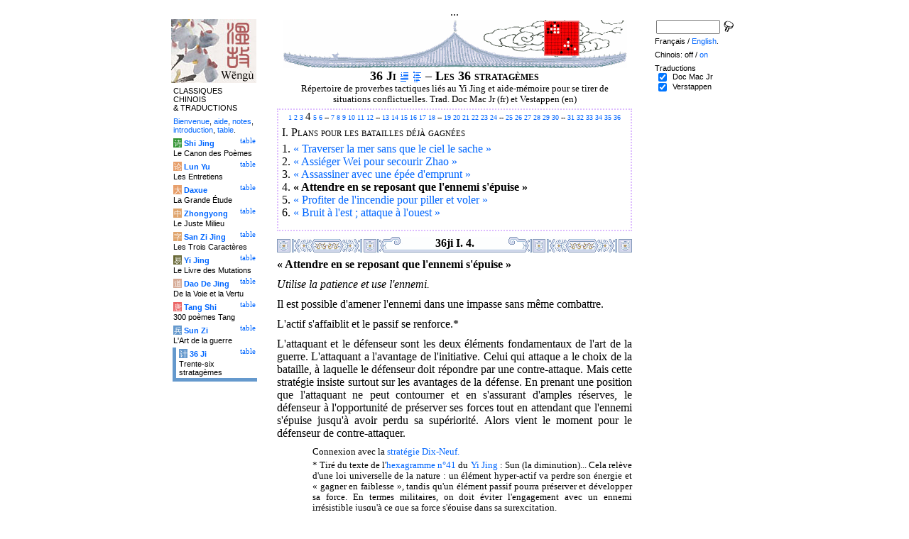

--- FILE ---
content_type: text/html
request_url: http://tartarie.com/wg/?l=36ji&lang=fr&m=NOzh&no=4
body_size: 6671
content:
<!DOCTYPE html PUBLIC "-//W3C//DTD HTML 4.01 Transitional//EN">
<html lang="fr">
<head>
<meta http-equiv="Content-Type" content="text/html; charset=iso-8859-1">
<meta name="keywords" content="China, Chinese literature, sinology, 
  Chinese art of war, chinese strategies,  Sunzi, 36 strategies, Military, Strategie chinoise, Art de la guerre, Sun-tseu, stratagemes.,
  sinologie, litterature chinoise, Chine
">
<meta name="description" content="
  Read this recently discovered book containing 36 chinese strategies.">
<title>Les 36 stratag&#232;mes - 36 Ji I. 4.</title>
<link rel="home" title="Index" href="/wg/wengu.php">
<link rel='prev' title='Chapitre pr&eacute;c&eacute;dent' href='?l=36ji&amp;lang=fr&amp;m=NOzh&amp;no=3'>
<link rel='next' title='Chapitre suivant' href='?l=36ji&amp;lang=fr&amp;m=NOzh&amp;no=5'>
<link rel="stylesheet" media="all" type="text/css" href="css/styles_03.css">
<link rel="stylesheet" media="print" type="text/css" href="css/print_02.css">
<script language="JavaScript" src="js/s_common.js" type="text/JavaScript"></script>
<!--<script language="JavaScript" src="js/prototype.1.6.1.js" type="text/JavaScript"></script>
<script language="JavaScript" src="js/livepipe.js" type="text/JavaScript"></script>
<script language="JavaScript" src="js/window.js" type="text/JavaScript"></script>
-->
<script type="text/javascript" src="js/jquery-1.3.2.min.js"></script>
<script type="text/javascript" src="js/qtip.js"></script>
<script language="JavaScript" type="text/JavaScript">
<!--
$(document).ready(function() {
  //alert('test');
  $('.zd').each(function() {
//    alert($(this));
    $(this).qtip({
      content: { 
        url: $(this).attr('href'),
        data: { rand: '888164207', send: $(this).html() },
        method: 'get'
      },
      show: 'mouseover',
      hide: 'mouseout',
      style: { width: { min: 175 } }
    });
  });

$('.test').qtip({
   content: 'This is an active list element'+$('.test').innerHTML,
   show: 'mouseover',
   hide: 'mouseout'
})


});

function chDisp(l,t,n)
 { //alert (l+" - "+t.value+" - "+n);
  if (t.name == "zh_mode")
   {
    if (t.value == "Vertical")
      { change_style(l,"Vertical","block",n); change_style(l,"Horizontal","none",n); }
    else
      { change_style(l,"Vertical","none",n); change_style(l,"Horizontal","block",n); }
   }
  else change_style(l,t.value,(t.checked?"block":"none"),n);
 }

function updateDispCookie(l,name,value)
 {
  oldCookieVal= document.getElementById("dispCookieVal").value;
  re = new RegExp(","+name+"=[^,]*");
  newCookieVal= oldCookieVal.replace(re,"");
  newCookieVal = newCookieVal + "," + name + "=" + value;
//  alert(oldCookieVal+" -> "+newCookieVal);
  makeCookie("Display_"+l,newCookieVal,15);
  document.getElementById("dispCookieVal").value = newCookieVal;
 }

function change_style(l,name,val,n)
 {
  for (i=1; i<=n; i++)
   if (document.getElementById(name+i))
     document.getElementById(name+i).style.display = val;
  if (name!="Horizontal") updateDispCookie(l,name,val);
 }
-->
</script>
<style type="text/css">
<!--
.chinois a,.cvCOL a,.b_mm a,.b_mt a { color:#330099 }
.chinois a:hover,.cvCOL a:hover,.b_mm a:hover,.b_mt a:hover { color:#a67797 }
.chinois a:visited,.cvCOL a:visited,.b_mm a:visited,.b_mt a:visited { color:#559900 }
.reference { border-color: #ddbbFF }
.separateur { background-image: url(img/pg/sep_36ji.gif);
	background-position : center;
	background-repeat: no-repeat; 
 }

.toit { background-image: url(img/pg/toit_36ji.gif);
	background-position : center;
	background-repeat: no-repeat;  }

body {  text-align:center;
	font-family: "Times New Roman", Times, serif; color: #000000; 
	background-color: #FFFFFF; 
	}

body___REMOVED {  background-color: #6599CD;
	background-image: url(img/pg/Fonds/tr_paysage2.gif);
	background-position: center top; }
.pied { border-color : #ddbbFF; }

#global  { width:800px; margin:8px auto 8px auto}
#cartouche_gauche, #cartouche_droit, #bande_centre {
	overflow:hidden; padding-top:1px;
        border-color:black; border-style:solid; border-width:0px;	
	background-color:white;}
#cartouche_gauche,#cartouche_droit { 
	position:relative; width:122px; border-width:0px;}
#cartouche_gauche { float:left; }
#cartouche_droit { float:right; }
#bande_centre { width:520px; margin:auto; float:right;  }
#gauche_et_centre { width:660px; float:left}
.menu_cartouche,.menu_cartouche_sel 
	{ font-family:arial;font-size:8pt;text-align:left;
	padding:3px 1px 2px 4px; margin:2px 0 0 0;}
.menu_cartouche_sel
	{ border-width: 2px; border-style:solid;border-color:white; border-width:0  0 5px 5px;
margin-left:3px }
.menu_lien_table {float:right;font-size:8pt;padding:2px 2px 0 0;}
.menu_car {color:white;padding:1px 0 0 1px;}
.form_boxes { font-family:arial;font-size:8pt;text-align:left;width:120px}
input.cb {width: 12px; height:12px;vertical-align:middle; margin:1px 5px 1px 5px}


-->
</style>
<script type="text/javascript">if(window.parent.length!=0) {window.top.location.replace(document.location.href);}</script></head>
<body>
<div id="dict"></div>
<div id="global">
<a name="top"></a>
<a name="a0"></a>
<div class='test'>...</div>
<div id="gauche_et_centre">
<div id="bande_centre">
 <div class="toit">
  <div class="annonce">
    </div>
 </div>
 <h1>
 <span class='chinois'></span>36 Ji <a href='?l=36ji&amp;lang=fr&amp;m=NOzh&amp;no=0' title='Introduction'><img class='logolien' src='img/l_intro.gif' alt='Introduction'></a> <a href='?l=36ji&amp;lang=fr&amp;m=NOzh&amp;no=-1' title='Table des mati&egrave;res'><img class='logolien' src='img/l_TOC.gif' alt='Table des mati&egrave;res'></a>  &ndash; Les 36 stratag&#232;mes </h1>
 <p class='sous_titre_desc'>
 R&#233;pertoire de proverbes tactiques li&#233;s au Yi Jing et aide-m&#233;moire pour se tirer de situations conflictuelles. Trad. Doc Mac Jr (fr) et  Vestappen (en) </p>
 <div class='tm'>
 
<div style='padding: 0 5px 5px 5px;border:2px dotted #ddbbFF'>
  <div style='font-size:60%;text-align:center;margin: 0 0 0.5em 0'><a href='?l=36ji&amp;lang=fr&amp;m=NOzh&amp;no=1'>1</a> <a href='?l=36ji&amp;lang=fr&amp;m=NOzh&amp;no=2'>2</a> <a href='?l=36ji&amp;lang=fr&amp;m=NOzh&amp;no=3'>3</a> <span style='font-size:160%;vertical-align:center'>4</span> <a href='?l=36ji&amp;lang=fr&amp;m=NOzh&amp;no=5'>5</a> <a href='?l=36ji&amp;lang=fr&amp;m=NOzh&amp;no=6'>6</a> -- <a href='?l=36ji&amp;lang=fr&amp;m=NOzh&amp;no=7'>7</a> <a href='?l=36ji&amp;lang=fr&amp;m=NOzh&amp;no=8'>8</a> <a href='?l=36ji&amp;lang=fr&amp;m=NOzh&amp;no=9'>9</a> <a href='?l=36ji&amp;lang=fr&amp;m=NOzh&amp;no=10'>10</a> <a href='?l=36ji&amp;lang=fr&amp;m=NOzh&amp;no=11'>11</a> <a href='?l=36ji&amp;lang=fr&amp;m=NOzh&amp;no=12'>12</a> -- <a href='?l=36ji&amp;lang=fr&amp;m=NOzh&amp;no=13'>13</a> <a href='?l=36ji&amp;lang=fr&amp;m=NOzh&amp;no=14'>14</a> <a href='?l=36ji&amp;lang=fr&amp;m=NOzh&amp;no=15'>15</a> <a href='?l=36ji&amp;lang=fr&amp;m=NOzh&amp;no=16'>16</a> <a href='?l=36ji&amp;lang=fr&amp;m=NOzh&amp;no=17'>17</a> <a href='?l=36ji&amp;lang=fr&amp;m=NOzh&amp;no=18'>18</a> -- <a href='?l=36ji&amp;lang=fr&amp;m=NOzh&amp;no=19'>19</a> <a href='?l=36ji&amp;lang=fr&amp;m=NOzh&amp;no=20'>20</a> <a href='?l=36ji&amp;lang=fr&amp;m=NOzh&amp;no=21'>21</a> <a href='?l=36ji&amp;lang=fr&amp;m=NOzh&amp;no=22'>22</a> <a href='?l=36ji&amp;lang=fr&amp;m=NOzh&amp;no=23'>23</a> <a href='?l=36ji&amp;lang=fr&amp;m=NOzh&amp;no=24'>24</a> -- <a href='?l=36ji&amp;lang=fr&amp;m=NOzh&amp;no=25'>25</a> <a href='?l=36ji&amp;lang=fr&amp;m=NOzh&amp;no=26'>26</a> <a href='?l=36ji&amp;lang=fr&amp;m=NOzh&amp;no=27'>27</a> <a href='?l=36ji&amp;lang=fr&amp;m=NOzh&amp;no=28'>28</a> <a href='?l=36ji&amp;lang=fr&amp;m=NOzh&amp;no=29'>29</a> <a href='?l=36ji&amp;lang=fr&amp;m=NOzh&amp;no=30'>30</a> -- <a href='?l=36ji&amp;lang=fr&amp;m=NOzh&amp;no=31'>31</a> <a href='?l=36ji&amp;lang=fr&amp;m=NOzh&amp;no=32'>32</a> <a href='?l=36ji&amp;lang=fr&amp;m=NOzh&amp;no=33'>33</a> <a href='?l=36ji&amp;lang=fr&amp;m=NOzh&amp;no=34'>34</a> <a href='?l=36ji&amp;lang=fr&amp;m=NOzh&amp;no=35'>35</a> <a href='?l=36ji&amp;lang=fr&amp;m=NOzh&amp;no=36'>36</a> </div> I. <span class='chinois'></span> <span style='font-variant:small-caps'>Plans pour les batailles d&#233;j&#224; gagn&#233;es</span>
  <br>
  <p>1. <span class='chinois'></span> <a href='?l=36ji&amp;lang=fr&amp;m=NOzh&amp;no=1'>&#171;&nbsp;Traverser la mer sans que le ciel le sache&nbsp;&#187;</a><br>2. <span class='chinois'></span> <a href='?l=36ji&amp;lang=fr&amp;m=NOzh&amp;no=2'>&#171;&nbsp;Assi&#233;ger Wei pour secourir Zhao&nbsp;&#187;</a><br>3. <span class='chinois'></span> <a href='?l=36ji&amp;lang=fr&amp;m=NOzh&amp;no=3'>&#171;&nbsp;Assassiner avec une &#233;p&#233;e d'emprunt&nbsp;&#187;</a><br>4. <span class='chinois'></span> <b>&#171;&nbsp;Attendre en se reposant que l'ennemi s'&#233;puise&nbsp;&#187;</b><br>5. <span class='chinois'></span> <a href='?l=36ji&amp;lang=fr&amp;m=NOzh&amp;no=5'>&#171;&nbsp;Profiter de l'incendie pour piller et voler&nbsp;&#187;</a><br>6. <span class='chinois'></span> <a href='?l=36ji&amp;lang=fr&amp;m=NOzh&amp;no=6'>&#171;&nbsp;Bruit &#224; l'est&nbsp;; attaque &#224; l'ouest&nbsp;&#187;</a><br></p>
</div> </div>


<a name='a1'></a>
<div class='separateur'><h3>36ji I. 4.  </h3></div>





<div class='corps' lang='zh'><div id='Doc Mac Jr1' >
 <p><b>&#171;&nbsp;Attendre en se reposant que l'ennemi s'&#233;puise&nbsp;&#187;</b></p><p class="poeme"><I>Utilise la patience et use l'ennemi.</I></p><p class=prose>Il est possible d'amener l'ennemi dans une impasse sans m&#234;me combattre.</p><p class=prose>L'actif s'affaiblit et le passif se renforce.*</p><p class=prose>L'attaquant et le d&#233;fenseur sont les deux &#233;l&#233;ments fondamentaux de l'art de la guerre. L'attaquant a l'avantage de l'initiative. Celui qui attaque a le choix de la bataille, &#224; laquelle le d&#233;fenseur doit r&#233;pondre par une contre-attaque. Mais cette strat&#233;gie insiste surtout sur les avantages de la d&#233;fense. En prenant une position que l'attaquant ne peut contourner et en s'assurant d'amples r&#233;serves, le d&#233;fenseur &#224; l'opportunit&#233; de pr&#233;server ses forces tout en attendant que l'ennemi s'&#233;puise jusqu'&#224; avoir perdu sa sup&#233;riorit&#233;. Alors vient le moment pour le d&#233;fenseur de contre-attaquer.</p><p class="notes">Connexion avec la <A href="/wg/wengu.php?l=36ji&no=19">strat&#233;gie Dix-Neuf.</A></p><p class=notes>* Tir&#233; du texte de l'<a href="/wg/wengu.php?l=Yijing&no=41">hexagramme n&#176;41</a> du <a href="/wg/wengu.php?l=Yijing">Yi Jing</a>&nbsp;: Sun (la diminution)... Cela rel&#232;ve d'une loi universelle de la nature&nbsp;: un &#233;l&#233;ment hyper-actif va perdre son &#233;nergie et &#171;&nbsp;gagner en faiblesse&nbsp;&#187;, tandis qu'un &#233;l&#233;ment passif pourra pr&#233;server et d&#233;velopper sa force. En termes militaires, on doit &#233;viter l'engagement avec un ennemi irr&#233;sistible jusqu'&#224; ce que sa force s'&#233;puise dans sa surexcitation.</p>

<p class='reference'>Doc Mac Jr </p>

 </div> 

<div id='Verstappen1' >
 <p><b>Await the Exhausted Enemy at  Your Ease</b></p> <p class=prose><i>It is an advantage to choose the time and place for  battle. In this way you know when and where the battle will take place, while  your enemy does not. Encourage your enemy to expend his energy in futile quests  while you conserve your strength. When he is exhausted and confused, you attack  with energy and purpose.</i></p> <p><u>Chinese Folk Tale</u></p> <p class=prose>The emperor Xuan of Zhou loved to gamble on cock fights  and kept a stable of specially bred fighting roosters. Although they were strong  and fierce they would nevertheless lose against the roosters trained by Ji Xing  Ze. The emperor therefore hired Ji to train his roosters.</p> <p class=prose>Ten days had passed when the emperor went to the stables  to ask if they were ready to fight.</p> <p class=prose>"No." said Ji, " They are far too fierce and proud of  their strength. They rush to attack even the slightest noise."</p> <p class=prose>After another ten days passed the emperor returned to  enquire again.</p> <p class=prose>"Not yet. They are still haughty and jump at everything  that moves."</p> <p class=prose>After another ten days the emperor again asked the  question.</p> <p class=prose>"No, still not yet. Although they no longer rush to  attack, they still raise their hackles and stare fiercely at the slightest  provocation."</p> <p class=prose>After yet another ten days the emperor again asked if the  roosters were ready.</p> <p class=prose>"Yes, they are nearly ready. Although some still crow from  time to time, none ever change their countenance. From a distance they appear as  steady is if they were made of wood. Before them, their untrained opponents  would not dare accept their challenge and could only turn back and run."</p>

<p class='reference'>Verstappen </p>

 </div> 

<div class='uNote_lien_ajout'></div><div id='an4' class='uNote_ajout'></div><div class='uNote'> [Xref] Strategy 4 quotes I Ching hexagram 41 <div class='uNote_titre'>gbog  &ndash; <a href='?l=Yijing&amp;no=41&lang=fr'> Yijing 41</a> &ndash; 02/12/2005</div>
</div>
</div>
<div class='sousTOC'>36 Ji I. 4. (4) <a href='?l=36ji&amp;lang=fr&amp;m=NOzh&amp;no=0' title='Introduction'><img src='img/l_intro.gif' class='lienRef' alt='Introduction'></a><a href='?l=36ji&amp;lang=fr&amp;m=NOzh&amp;no=-1' title='Table des mati&egrave;res'><img src='img/l_TOC.gif' class='lienRef' alt='Table des mati&egrave;res'></a><br><a href='?l=36ji&amp;lang=fr&amp;m=NOzh&amp;no=3'>Page pr&eacute;c&eacute;dente</a><br><a href='?l=36ji&amp;lang=fr&amp;m=NOzh&amp;no=5'>Page suivante</a></div><div style='clear:right'><img src='img/bz/bz_0049.jpg' border='0' alt='Paysage chinois sur plateau (49)'></div><div class='pied'><p>Les 36 stratag&#232;mes &ndash; 36 Ji I. 4. &ndash; Chinois off/<a href='?l=36ji&amp;lang=fr&amp;no=4' title='Afficher les caract&egrave;res chinois'>on</a> &ndash; Fran&ccedil;ais/<a href='?l=36ji&amp;m=NOzh&amp;no=4'>English</a><br>
<i>Alias</i>Thirty-Six Strategies, Thirty-Six Stratagems, Secret Art of War, Les 36 stratag&#232;mes, Les Trente-six strat&#233;gies <br><br><a href='?l=Shijing&amp;lang=fr'>Le Canon des Po&egrave;mes</a>, <a href='?l=Lunyu&amp;lang=fr'>Les Entretiens</a>, <a href='?l=Daxue&amp;lang=fr'>La Grande &Eacute;tude</a>, <a href='?l=Zhongyong&amp;lang=fr'>Le Juste Milieu</a>, <a href='?l=Sanzijing&amp;lang=fr'>Les Trois Caract&egrave;res</a>, <a href='?l=Yijing&amp;lang=fr'>Le Livre des Mutations</a>, <a href='?l=Daodejing&amp;lang=fr'>De la Voie et la Vertu</a>, <a href='?l=Tangshi&amp;lang=fr'>300 po&egrave;mes Tang</a>, <a href='?l=Sunzi&amp;lang=fr'>L'Art de la guerre</a>, <a href='?l=36ji&amp;lang=fr'>Trente-six stratag&egrave;mes</a>  <br> <a href='?l=bienvenue&amp;lang=fr'>Bienvenue</a>, <a href='?l=aide&amp;lang=fr'>aide</a>, <a href='?l=u_notes&amp;lang=fr'>notes</a>, <a href='?l=intro&amp;lang=fr'>introduction</a>, <a href='?l=intro&amp;lang=fr&amp;no=-1'>table</a>. <br>	<a href='../index.php'>Index</a> &ndash;	<a href='mailto:wengumail@gmail.com?subject=[site Chine]'>Contact</a> &ndash;	<a href='#top'>Haut de page</a></div></div>

<div id="cartouche_gauche">
<a href='?l=intro&amp;lang=fr'><img src='img/t_logo_2.jpg' border='0' width='120' height='90' alt='Wengu, base multilingue de textes classiques chinois'></a><p class='menu_cartouche'>CLASSIQUES CHINOIS &amp;&nbsp;TRADUCTIONS</p><p class='menu_cartouche'><a href='?l=bienvenue&amp;lang=fr'>Bienvenue</a>, <a href='?l=aide&amp;lang=fr'>aide</a>, <a href='?l=u_notes&amp;lang=fr'>notes</a>, <a href='?l=intro&amp;lang=fr'>introduction</a>, <a href='?l=intro&amp;lang=fr&amp;no=-1'>table</a>.</p>

<div class='menu_lien_table'><a href='?l=Shijing&amp;lang=fr&amp;no=-1'>table</a></div><p class='menu_cartouche'><span class='menu_car' style='background-color: #329333'>&#35799;</span> <b><a   href='?l=Shijing&amp;lang=fr&amp;no=0'>Shi Jing</a></b><br>Le Canon des Po&egrave;mes</p>
<div class='menu_lien_table'><a href='?l=Lunyu&amp;lang=fr&amp;no=-1'>table</a></div><p class='menu_cartouche'><span class='menu_car' style='background-color: #E79F6B'>&#35770;</span> <b><a   href='?l=Lunyu&amp;lang=fr&amp;no=0'>Lun Yu</a></b><br>Les Entretiens</p>
<div class='menu_lien_table'><a href='?l=Daxue&amp;lang=fr&amp;no=-1'>table</a></div><p class='menu_cartouche'><span class='menu_car' style='background-color: #E79F6B'>&#22823;</span> <b><a   href='?l=Daxue&amp;lang=fr&amp;no=0'>Daxue</a></b><br>La Grande &Eacute;tude</p>
<div class='menu_lien_table'><a href='?l=Zhongyong&amp;lang=fr&amp;no=-1'>table</a></div><p class='menu_cartouche'><span class='menu_car' style='background-color: #DFA46C'>&#20013;</span> <b><a   href='?l=Zhongyong&amp;lang=fr&amp;no=0'>Zhongyong</a></b><br>Le Juste Milieu</p>
<div class='menu_lien_table'><a href='?l=Sanzijing&amp;lang=fr&amp;no=-1'>table</a></div><p class='menu_cartouche'><span class='menu_car' style='background-color: #DFA46C'>&#23383;</span> <b><a   href='?l=Sanzijing&amp;lang=fr&amp;no=0'>San Zi Jing</a></b><br>Les Trois Caract&egrave;res</p>
<div class='menu_lien_table'><a href='?l=Yijing&amp;lang=fr&amp;no=-1'>table</a></div><p class='menu_cartouche'><span class='menu_car' style='background-color: #666633'>&#26131;</span> <b><a   href='?l=Yijing&amp;lang=fr&amp;no=0'>Yi Jing</a></b><br>Le Livre des Mutations</p>
<div class='menu_lien_table'><a href='?l=Daodejing&amp;lang=fr&amp;no=-1'>table</a></div><p class='menu_cartouche'><span class='menu_car' style='background-color: #D5A994'>&#36947;</span> <b><a   href='?l=Daodejing&amp;lang=fr&amp;no=0'> Dao De Jing</a></b><br>De la Voie et la Vertu</p>
<div class='menu_lien_table'><a href='?l=Tangshi&amp;lang=fr&amp;no=-1'>table</a></div><p class='menu_cartouche'><span class='menu_car' style='background-color: #EB6363'>&#21776;</span> <b><a   href='?l=Tangshi&amp;lang=fr&amp;no=0'> Tang Shi</a></b><br>300 po&egrave;mes Tang</p>
<div class='menu_lien_table'><a href='?l=Sunzi&amp;lang=fr&amp;no=-1'>table</a></div><p class='menu_cartouche'><span class='menu_car' style='background-color: #6599CD'>&#20853;</span> <b><a   href='?l=Sunzi&amp;lang=fr&amp;no=0'> Sun Zi</a></b><br>L'Art de la guerre</p>
<div class='menu_lien_table'><a href='?l=36ji&amp;lang=fr&amp;no=-1'>table</a></div><p class='menu_cartouche_sel'  style='border-color: #6599CD'><span class='menu_car' style='background-color: #6599CD'>&#35745;</span> <b><a   href='?l=36ji&amp;lang=fr&amp;no=0'> 36 Ji</a></b><br>Trente-six stratag&egrave;mes</p>
  </div>
 </div>

 <div id="cartouche_droit">
  <div style="height:20px;">
    <form name='cherche' method='get' action='/wg/wengu.php'>
      <input type='hidden' name='m' value='NOzh'>
      <input type='hidden' name='l' value='rech'>
      <input type='hidden' name='rl' value='36ji'>
      <input type='hidden' name='lang' value='fr'>
      <input type='text' name='ch' value='' class='form_boxes' style='width:90px;height:20px;vertical-align:middle'>
      <input type='image' value='Submit' alt='Search' src='img/l_loupe.gif' style='width:16px;height:18px;padding-bottom:4px;vertical-align:middle' align='middle'>
    </form>
  </div>
  <p class="menu_cartouche">

Fran&ccedil;ais / <a href='?l=36ji&amp;m=NOzh&amp;no=4'>English</a>.
<p class='menu_cartouche'>Chinois: off / <a href='?l=36ji&amp;lang=fr&amp;no=4' title='Afficher les caract&egrave;res chinois'>on</a><input type='hidden' id='dispCookieVal' value=''>
<p class='menu_cartouche'>Traductions<br> <input type='checkbox' class='cb' id='a0' value='Doc Mac Jr' checked onClick='chDisp("36ji",this,1)'> <label for='a0'>Doc Mac Jr</label><br>
 <input type='checkbox' class='cb' id='a1' value='Verstappen' checked onClick='chDisp("36ji",this,1)'> <label for='a1'>Verstappen</label><br>
 </div>
</div>
<script src="http://www.google-analytics.com/urchin.js" type="text/javascript">
</script>
<script type="text/javascript">
_uacct = "UA-270912-1";
urchinTracker();
</script>
</body>
</html>


--- FILE ---
content_type: text/css
request_url: http://tartarie.com/wg/css/print_02.css
body_size: 1534
content:
body { font-family: "Times New Roman", Times, serif; color: #000000; 
	background-color: #FFFFFF; text-align:center;
	margin:0px; }

h1,h2,h3,h4,h5{ margin:0px; font-size:100%; }
h1{ font-size:110%; font-weight:bold; font-variant: small-caps; }
h2{ font-weight:bold; }
h3{ font-weight:normal; }
p { margin-top:5px; margin-bottom:10px; }

ul { margin-top:5px; margin-bottom:10px; margin-left:0px;}
li {margin-bottom:5px; list-style: disc inside}
a { text-decoration: none; color:#0066ff}
a:visited { text-decoration: none; color:#0033aa; }
a:hover { text-decoration: underline;  }
em { font-style:normal; color:#FF0000 }

form { display:none;  }
input,select,textarea { font-family: "Times New Roman", Times, serif; }
.fleche { display:none; }

.toit, .tm { display:none;  }
.tm1 { margin:0;font-variant: small-caps;}
.tm2 { font-weight: bold;}

.corps, .separateur { width:100%;
	margin-left: auto; margin-right: auto; 
	padding:0px; text-align: left; }


.pied, .imagePied { display:none; }


.chinoisVertical  {  font-family: MingLiU, "Arial Unicode MS";}
.chinoisVertical td {  vertical-align: top}
.cvT00 {  background-image: url(../img/ct/T_00.gif) }
.cvTF02 {  background-image: url(../img/ct/TF_02.gif) }
.cvTF03 {  background-image: url(../img/ct/TF_03.gif) }
.cvTFx4 {  background-image: url(../img/ct/TF_x4.gif) }
.cvTF12 {  background-image: url(../img/ct/TF_12.gif) }
.cvTF13 {  background-image: url(../img/ct/TF_13.gif) }
.cvCOL {  width: 30px; text-align: center;
	border: #CCCCCC solid; border-width: 0px 0px 0px 1px}
